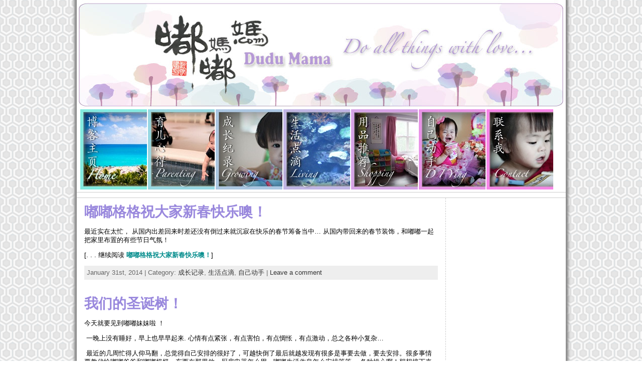

--- FILE ---
content_type: text/html; charset=UTF-8
request_url: http://dudumama.com/archives/category/diy
body_size: 19269
content:
<!DOCTYPE html PUBLIC "-//W3C//DTD XHTML 1.0 Transitional//EN" "http://www.w3.org/TR/xhtml1/DTD/xhtml1-transitional.dtd">
<html xmlns="http://www.w3.org/1999/xhtml" lang="en-US">
<head>
<meta http-equiv="Content-Type" content="text/html; charset=UTF-8" />
<meta http-equiv="X-UA-Compatible" content="IE=EmulateIE7" />
	<title>自己动手 &laquo; 嘟嘟妈妈</title>
	<link rel="shortcut icon" href="http://dudumama.com/wp-content/themes/atahualpa361/images/favicon/fff-heart.ico" />
<link rel="profile" href="http://gmpg.org/xfn/11" />
<link rel="pingback" href="http://dudumama.com/xmlrpc.php" />
<link rel="stylesheet" type="text/css" media="screen" href="/wp-content/themes/atahualpa361/imagemenu/imageMenu.css">
<script src="//ajax.googleapis.com/ajax/libs/mootools/1.4.5/mootools-yui-compressed.js"></script>
<script type="text/javascript" src="/wp-content/themes/atahualpa361/imagemenu/mootools.js"></script>
<script type="text/javascript" src="/wp-content/themes/atahualpa361/imagemenu/imageMenu.js"></script><link rel="alternate" type="application/rss+xml" title="嘟嘟妈妈 &raquo; Feed" href="http://dudumama.com/feed" />
<link rel="alternate" type="application/rss+xml" title="嘟嘟妈妈 &raquo; Comments Feed" href="http://dudumama.com/comments/feed" />
<link rel="alternate" type="application/rss+xml" title="嘟嘟妈妈 &raquo; 自己动手 Category Feed" href="http://dudumama.com/archives/category/diy/feed" />
<link rel='stylesheet' id='contact-form-7-css'  href='http://dudumama.com/wp-content/plugins/contact-form-7/includes/css/styles.css?ver=3.2' type='text/css' media='all' />
<!--[if lte IE 6]> <style type="text/css">.cantembedplus{display:none;}</style><![endif]--><script type='text/javascript' src='http://dudumama.com/wp-includes/js/jquery/jquery.js?ver=1.11.1'></script>
<script type='text/javascript' src='http://dudumama.com/wp-includes/js/jquery/jquery-migrate.min.js?ver=1.2.1'></script>
<script type='text/javascript' src='http://dudumama.com/wp-content/themes/atahualpa361/js/DD_roundies.js?ver=0.0.2a'></script>
<link rel="EditURI" type="application/rsd+xml" title="RSD" href="http://dudumama.com/xmlrpc.php?rsd" />
<link rel="wlwmanifest" type="application/wlwmanifest+xml" href="http://dudumama.com/wp-includes/wlwmanifest.xml" /> 
<!-- knxdt feedburner subscription widget v1.1 -->
<link rel='stylesheet' href='http://dudumama.com/wp-content/plugins/feedburner-subscription-widget/style.css' type='text/css' />
<!-- /knxdt feedburner subscription widget -->
<style type="text/css">/* ------------------------------------------------------------------
---------- BASE LAYOUT ----------------------------------------------
------------------------------------------------------------------ */

body {
	text-align: center;  /* centering the page container, 
							text-align will be reset to left 
							inside the container */
	margin: 0;
	padding: 0;
	font-family: tahoma, arial, sans-serif;
font-size: 0.8em;
color: #000000;
background: url('/wp-content/themes/atahualpa361/images/bg.gif') repeat top left;	}

a:link, a:visited, a:active {
	color: #666666; 
	font-weight: bold; 
	text-decoration: none; 
	}
	
a:hover {
	color: #CC0000;
	font-weight: bold; 
	text-decoration: underline;
	}

ul, ol, dl, p, h1, h2, h3, h4, h5, h6 {
	margin-top: 10px;
	margin-bottom: 10px;
	padding-top: 0;
	padding-bottom: 0; 	
	}

/* remove margins on sub-lists */
ul ul, ul ol, ol ul, ol ol {
	margin-top: 0;
	margin-bottom: 0;
	}
/*
h1 { font-size: 34px; line-height: 1.2; margin: 0.3em 0 10px; }
h2 { font-size: 28px; line-height: 1.3; margin: 1em 0 .2em; }
h3 { font-size: 24px; line-height: 1.3; margin: 1em 0 .2em; }
h4 { font-size: 19px; margin: 1.33em 0 .2em; }
h5 { font-size: 1.3em; margin: 1.67em 0; font-weight: bold; }
h6 { font-size: 1.15em; margin: 1.67em 0; font-weight: bold; }
*/
code, pre {
	font-family: "Courier New", Courier, monospace;
	font-size: 1em;
	}

pre {
	overflow: auto;
	word-wrap: normal;
	padding-bottom: 1.5em;
	overflow-y: hidden;
	width: 99%;
	}

abbr[title], acronym[title] {
	border-bottom: 1px dotted;
	}
	
hr {
	display: block;
	height: 2px;
	border: none;
	margin: 0.5em auto;
	color: #cccccc;
	background-color: #cccccc;
	}

/* use the body's font size in tables, too: */

table {
	font-size: 1em; 
	}	


/* ------------------------------------------------------------------
---------- BREAK LONG STRINGS ---------------------------------------
------------------------------------------------------------------ */

/* break long strings in IE6+ and Safari2+ in posts and comments: */

div.post, ul.commentlist li, ol.commentlist li {
	word-wrap: break-word; 
	}

/* reset "break-word" for pre & wp-syntax: */

pre, .wp_syntax {
	word-wrap: normal; 
	}

	
/* ------------------------------------------------------------------
---------- WRAPPER, CONTAINER & LAYOUT ------------------------------
------------------------------------------------------------------ */
	

/*-------------------- WRAPPER for MIN / MAX width --------*/

div#wrapper {
	text-align: center;  
	margin-left: auto;
	margin-right: auto;
	display: block;
	background-color: #ffffff;
	box-shadow: 0 0 5px 5px #888888;
	-moz-box-shadow: 0 0 5px 5px #888888;
	-webkit-box-shadow: 0 0 5px 5px #888888;
	width: 99%;
	min-width: 975px;
max-width: 975px;
	}

* html div#wrapper {
<!--
	width:expression(((document.compatMode && 
	document.compatMode=='CSS1Compat') ? 
	document.documentElement.clientWidth : 
	document.body.clientWidth) 
	> 976 ? "975px" : 
		(((document.compatMode && 
	document.compatMode=='CSS1Compat') ? 
	document.documentElement.clientWidth : 
	document.body.clientWidth) 
	< 976 ? "975px" : 
	"99%")); 
-->
	}

/*-------------------- CONTAINER for VISUAL styles --------*/

div#container {
	padding: 0;		width: auto;
	margin-left: auto;
	margin-right: auto;
	text-align: left; /* resetting the "text-align: center" of "wrapper" */
	display: block;
	}

/*-------------------- LAYOUT to keep it all together -----*/
	
table#layout {
	font-size: 100%;
	width: 100%;
	table-layout: fixed;
	}
	
.colone {width: 200px;}
.colone-inner {width: 200px;}
.coltwo { width: 100% }
.colthree-inner {width: 240px;}
.colthree {width: 240px;}

/* ------------------------------------------------------------------
---------- HEADER ---------------------------------------------------
------------------------------------------------------------------ */


/*-------------------- HEADER CONTAINER -------------------*/

td#header {
	width: auto;
	padding: 0;
	}


/*-------------------- LOGO AREA --------------------------*/

table#logoarea, 
table#logoarea tr, 
table#logoarea td {
	margin: 0;
	padding: 0;
	background: none;
	border: 0;
	}

table#logoarea {
	width: 100%;
	border-spacing: 0px;
	background: url("/wp-content/themes/atahualpa361/images/logobg.jpg") scroll 0 0 transparent; height: 218px; background-position: center;	}
	
/*-------------------- LOGO -------------------------------*/

img.logo {
	display: block;
	margin: 0 10px 0 0;	}

td.logoarea-logo {
	width: 1%;
	}

	
/*-------------------- BLOG TITLE -------------------------*/

h1.blogtitle,
h2.blogtitle {
    display: block;
		font-smooth: always;
	}
	
h1.blogtitle a:link, 
h1.blogtitle a:visited, 
h1.blogtitle a:active,
h2.blogtitle a:link, 
h2.blogtitle a:visited, 
h2.blogtitle a:active {
    text-decoration: none;
	color: #666666;
	font-weight: bold;
	font-smooth: always;
	}
	
h1.blogtitle a:hover,
h2.blogtitle a:hover {
    text-decoration: none;
	color: #000000;
	font-weight: bold;
	}

/*-------------------- BLOG TAGLINE -----------------------*/

p.tagline { 
	margin: 0;
padding: 0;
font-size: 1.2em;
font-weight: bold;
color: #666666;	}

td.feed-icons {
	white-space: nowrap; 
	}

div.rss-box {
	height: 1%; 
	display: block; 
	padding: 10px 0 10px 10px; 
	margin: 0;
	width: 220px;
	}
	
/*-------------------- COMMENTS FEED ICON -----------------*/

a.comments-icon {
	height: 22px;
	line-height: 22px;
	margin: 0 5px 0 5px;
	padding-left: 22px;
	display: block;
	text-decoration: none;
	float: right;
	white-space: nowrap;
	}

a.comments-icon:link,
a.comments-icon:active,
a.comments-icon:visited {
	background: transparent url(http://dudumama.com/wp-content/themes/atahualpa361/images/comment-gray.png) no-repeat scroll center left;
}

a.comments-icon:hover {
	background: transparent url(http://dudumama.com/wp-content/themes/atahualpa361/images/comment.png) no-repeat scroll center left;
}


/*-------------------- POSTS FEED ICON --------------------*/

a.posts-icon {
	height: 22px;
	line-height: 22px;
	margin: 0 5px 0 0;
	padding-left: 20px;
	display: block;
	text-decoration: none;
	float: right;
	white-space: nowrap;
	}

a.posts-icon:link,
a.posts-icon:active,
a.posts-icon:visited {
	background: transparent url(http://dudumama.com/wp-content/themes/atahualpa361/images/rss-gray.png) no-repeat scroll center left;
}

a.posts-icon:hover {
	background: transparent url(http://dudumama.com/wp-content/themes/atahualpa361/images/rss.png) no-repeat scroll center left;
}

/*-------------------- EMAIL SUBSCRIBE ICON ---------------*/

a.email-icon {
	height: 22px;
	line-height: 22px;
	margin: 0 5px 0 5px;
	padding-left: 24px;
	display: block;
	text-decoration: none;
	float: right;
	white-space: nowrap;
	}
	
a.email-icon:link,
a.email-icon:active,
a.email-icon:visited {
	background: transparent url(http://dudumama.com/wp-content/themes/atahualpa361/images/email-gray.png) no-repeat scroll center left;
}

a.email-icon:hover {
	background: transparent url(http://dudumama.com/wp-content/themes/atahualpa361/images/email.png) no-repeat scroll center left;
}
	
/*-------------------- SEARCH BOX IN HEADER ---------------*/	

td.search-box {
	height: 1%;
	}
	
div.searchbox {
	height: 35px;
	border: 1px dashed #cccccc;
border-bottom: 0;
width: 200px;
margin: 0;
padding: 0;	}

div.searchbox-form {
	margin: 5px 10px 5px 10px;
	}



/*-------------------- HORIZONTAL BARS --------------------*/

div.horbar1, 
div.horbar2 { 
	font-size: 1px;
	clear: both; 
	display: block;
	position: relative;
	padding: 0; 
	margin: 0;
	width: 100%; 
	}

div.horbar1 {
	height: 5px;
background: #ffffff;
border-top: solid 1px #cccccc;	}
	
div.horbar2 { 
	height: 5px;
background: #ffffff;
border-bottom: solid 1px #cccccc;	}	

	

/*-------------------- OPACITY LEFT -----------------------*/

div.opacityleft {
	position: absolute; 
	z-index: 2; 
	top: 0; 
	left: 0; 
	background-color: #FFFFFF; 
	height: 150px;
	width: 200px; 
	filter: alpha(opacity=40);
	-moz-opacity:.40;
	opacity:.40;
	}

/*-------------------- OPACITY RIGHT ----------------------*/	

div.opacityright {
	position: absolute; 
	z-index: 2; 
	top: 0; 
	right: 0; 
	background-color: #FFFFFF; 
	height: 150px;
	width: 200px; 
	filter: alpha(opacity=40);
	-moz-opacity:.40;
	opacity:.40;
	}


		
a.divclick:link, 
a.divclick:visited, 
a.divclick:active, 
a.divclick:hover {
	width: 100%; 
	height: 100%; 
	display: block;
	text-decoration: none;
	}

		
/* ------------------------------------------------------------------
---------- LEFT SIDEBARS ---------------------------------------------
------------------------------------------------------------------ */

td#left {
	vertical-align: top;
	border-right: dashed 1px #CCCCCC;
padding: 10px 10px 10px 10px;
background: #ffffff;	}

td#left-inner {
	vertical-align: top;
	border-right: dashed 1px #CCCCCC;
padding: 10px 10px 10px 10px;
background: #ffffff;	}
	
/* ------------------------------------------------------------------
---------- RIGHT SIDEBARS --------------------------------------------
------------------------------------------------------------------ */

td#right {
	vertical-align: top;
	border-left: dashed 1px #CCCCCC;
padding: 10px 10px 10px 10px;
background: #ffffff;	}

td#right-inner {
	vertical-align: top;
	border-left: dashed 1px #CCCCCC;
padding: 10px 10px 10px 10px;
background: #ffffff;	}
	
/* ------------------------------------------------------------------
---------- CENTER COLUMN --------------------------------------------
------------------------------------------------------------------ */

td#middle {
	vertical-align: top;
	width: 100%;
	padding: 10px 15px;	}

	
/* ------------------------------------------------------------------
---------- FOOTER ---------------------------------------------------
------------------------------------------------------------------ */

td#footer {
	width: auto;
	background-color: #ffffff;
border-top: dashed 1px #cccccc;
padding: 10px;
text-align: center;
color: #777777;
font-size: 95%;	}

td#footer a:link, td#footer a:visited, td#footer a:active {
	text-decoration: none;
color: #777777;
font-weight: normal;	}

td#footer a:hover {
	text-decoration: none;
color: #777777;
font-weight: normal;	}
	
	
/* ------------------------------------------------------------------
---------- WIDGETS --------------------------------------------------
------------------------------------------------------------------ */

div.widget {
	display: block;
	width: auto;  /* without this IE will stretch too-wide select 
					menus but not the other widgets. With 100% IE
					will remove sidebar borders if select menu is
					too wide */
	margin: 0 0 30px 0;
	}

div.widget-title {
	display: block;
	width: auto;
		}

div.widget-title h3,
td#left h3.tw-widgettitle,
td#right h3.tw-widgettitle,
td#left ul.tw-nav-list,
td#right ul.tw-nav-list {
	padding:0;
	margin:0;
	font-size: 1.6em;	}

/* Since 3.4 "div-widget-content" is gone for better plugin compatibility. 
Instead we'll try to mimick the feature by putting the styles on the following 
containers: */
div.widget ul,
div.textwidget {
	display: block;
	width: auto;
		}

	
/* ------------------------------------------------------------------
---------- Select MENUS INSIDE OF WIDGETS -------------------------
------------------------------------------------------------------ */

/* if a select menu is too wide to fit into the sidebar (because one 
 or several of its option titles are too long) then it will be cut off
 in IE 6 & 7 */

div.widget select { 
	width: 98%; 		/* auto won't work in Safari */
	margin-top: 5px;
	 
}	


/* ------------------------------------------------------------------
---------- LISTS INSIDE OF WIDGETS ----------------------------------
------------------------------------------------------------------ */

div.widget ul {
	list-style-type: none;
	margin: 0; 
	padding: 0;
	width: auto;
	}

/*------------- base styling for all widgets -----------*/
	
div.widget ul li {
	display: block;
	margin: 2px 0 2px 0px;
	padding: 0 0 0 5px; 
	border-left: solid 7px #CCCCCC;
	}

div.widget ul li:hover,
div.widget ul li.sfhover {
display: block;
width: auto;
	border-left: solid 7px #000000; 
	}

div.widget ul li ul li {
	margin: 2px 0 2px 5px;  
	padding: 0 0 0 5px; 
	border-left: solid 7px #CCCCCC; 
	}

div.widget ul li ul li:hover,
div.widget ul li ul li.sfhover {
	border-left: solid 7px #000000; 
	}

div.widget ul li ul li ul li {
	margin: 2px 0 2px 5px; 
	padding: 0 0 0 5px; 	
	border-left: solid 7px #CCCCCC; 
	}

div.widget ul li ul li ul li:hover,
div.widget ul li ul li ul li.sfhover {
	border-left: solid 7px #000000; 
	}
	
div.widget td a:link,
div.widget td a:visited,
div.widget td a:active,
div.widget ul li a:link, 
div.widget ul li a:visited, 
div.widget ul li a:active {
	text-decoration: none; 
	font-weight: normal; 
	color: #666666; 
	font-weight: normal; 
	}

div.widget ul li ul li a:link, 
div.widget ul li ul li a:visited, 
div.widget ul li ul li a:active {
	color: #666666; 
	font-weight: normal; 
	}

div.widget ul li ul li ul li a:link, 
div.widget ul li ul li ul li a:visited, 
div.widget ul li ul li ul li a:active {
	color: #666666; 
	font-weight: normal; 
	}

	
div.widget ul li a:hover {
	color: #000000; 
	}

div.widget ul li ul li a:hover {
	color: #000000; 
	}

div.widget ul li ul li ul li a:hover {
	color: #000000; 
	}
	
div.widget ul li a:link, 
div.widget ul li a:visited, 
div.widget ul li a:active,
div.widget ul li a:hover {
	display: inline;
	}

* html div.widget ul li a:link, 
* html div.widget ul li a:visited, 
* html div.widget ul li a:active,
* html div.widget ul li a:hover {
	height: 1%;   /* IE6 needs this */
	}
	
/*------------- styling for categories and pages widgets -----------*/

/* Because they can have sub items, the categories and the pages 
widgets get the left border and padding on the <A> instead of the <LI>.
Otherwise, sub items would have two left borders - their own left border 
and the left border of their parent (since the parent contains the sub item). 
You may actually like that, it looks interesting. To try it out, comment all the next 
rules up to "BFA SUBSCRIBE WIDGET" */
 
/* First, remove the left border and padding from the <LI>. The margin stays on the <LI>'s 
because if the <A>'s of the cateories widget were set to display:inline (default setting) 
then margin would work there */
div.widget_pages ul li, 
div.widget_categories ul li {
	border-left: 0 !important;
	padding: 0 !important;
}

/* Then, add left border and padding to the <A> */
div.widget_pages ul li a:link, 
div.widget_pages ul li a:visited, 
div.widget_pages ul li a:active,
div.widget_categories ul li a:link,
div.widget_categories ul li a:visited, 
div.widget_categories ul li a:active {
	padding: 0 0 0 5px; 
	border-left: solid 7px #CCCCCC;
	}

div.widget_pages ul li a:hover,
div.widget_categories ul li a:hover {
	border-left: solid 7px #000000; 
}

div.widget_pages ul li ul li a:link, 
div.widget_pages ul li ul li a:visited, 
div.widget_pages ul li ul li a:active,
div.widget_categories ul li ul li a:link,
div.widget_categories ul li ul li a:visited, 
div.widget_categories ul li ul li a:active {
	padding: 0 0 0 5px; 
	border-left: solid 7px #CCCCCC;
	}

div.widget_pages ul li ul li a:hover,
div.widget_categories ul li ul li a:hover {
	border-left: solid 7px #000000; 
}

div.widget_pages ul li ul li ul li a:link, 
div.widget_pages ul li ul li ul li a:visited, 
div.widget_pages ul li ul li ul li a:active,
div.widget_categories ul li ul li ul li a:link,
div.widget_categories ul li ul li ul li a:visited, 
div.widget_categories ul li ul li ul li a:active {
	padding: 0 0 0 5px; 
	border-left: solid 7px #CCCCCC;
	}

div.widget_pages ul li ul li ul li a:hover,
div.widget_categories ul li ul li ul li a:hover {
	border-left: solid 7px #000000; 
}

/* The pages widget gets "block" because it usually has only 
one link per <LI> and no text */
div.widget_pages ul li a:link,
div.widget_pages ul li a:active,
div.widget_pages ul li a:visited,
div.widget_pages ul li a:hover {
	display: block !important;
}

/* The category widget gets "inline" per default or otherwise the 
post count would wrap into the next line. If no post count is displayed,
"block" can be chosen at Theme Options -> Style Widgets -> Category Widget Display Type. 
With "block", links that don't fit into one line will align properly (as a block) 
on the left side. */
div.widget_categories ul li a:link,
div.widget_categories ul li a:active,
div.widget_categories ul li a:visited,
div.widget_categories ul li a:hover {
	display: inline !important;
}



/* ------------------------------------------------------------------
---------- BFA SUBSCRIBE WIDGET -------------------------------------
------------------------------------------------------------------ */

table.subscribe {
	width: 100%;
	}
	
table.subscribe td.email-text {
	padding: 0 0 5px 0;
	vertical-align: top;
	}

table.subscribe td.email-field {
	padding: 0;
	width: 100%;
	}
	
table.subscribe td.email-button {
	padding: 0 0 0 5px;
	}
	
table.subscribe td.post-text {
	padding: 7px 0 0 0;
	vertical-align: top;
	}
	
table.subscribe td.comment-text {
	padding: 7px 0 0 0;
	vertical-align: top;
	}
	
	
/* ------------------------------------------------------------------
---------- POSTS ----------------------------------------------------
------------------------------------------------------------------ */

/*-------------------- POST CONTAINER ---------------------*/

div.post, div.page {
	display: block;
	margin: 0 0 30px 0;	}

/* additonal styles for sticky posts */

div.sticky {
	background: #eee url('http://dudumama.com/wp-content/themes/atahualpa361/images/sticky.gif') 99% 5% no-repeat;
border: dashed 1px #cccccc;
padding: 10px;	}

/*-------------------- POST KICKER ------------------------*/

div.post-kicker {
	margin: 0 0 5px 0;	}

div.post-kicker a:link, 
div.post-kicker a:visited, 
div.post-kicker a:active {
	color: #000000;
text-decoration: none;
text-transform: uppercase;	}

div.post-kicker a:hover {
	color: #cc0000;	}

/*-------------------- POST HEADLINE ----------------------*/

div.post-headline {
		}

div.post-headline h1,
div.post-headline h2 {
    margin: 0;
    padding: 0;
	padding: 0;
margin: 0;
	}

div.post-headline h2 a:link, 
div.post-headline h2 a:visited, 
div.post-headline h2 a:active,
div.post-headline h1 a:link, 
div.post-headline h1 a:visited, 
div.post-headline h1 a:active {
	color: #9988DD;
text-decoration: none;	}

div.post-headline h2 a:hover,
div.post-headline h1 a:hover {
	color: #000000;
text-decoration: none;	}


/*-------------------- POST BYLINE ------------------------*/

div.post-byline {
	margin: 5px 0 10px 0;	}

div.post-byline a:link, 
div.post-byline a:visited, 
div.post-byline a:active {
		}

div.post-byline a:hover {
		}


/*-------------------- POST BODY COPY ---------------------*/
	
div.post-bodycopy {
		}
	
div.post-bodycopy p {
	margin: 1em 0;
	padding: 0;
	display: block;
	/* The rule below would create hor. scrollbars in Firefox, 
	which would be better than overflowing long strings, but the
	downside is that text won't float around images anymore. 
	Uncomment this if you don't float images anyway */
	/* overflow: auto; */
	}

	
/*-------------------- POST PAGINATION --------------------*/

div.post-pagination {
	/*border: solid 1px brown;*/
	}

	
/*-------------------- POST FOOTER ------------------------*/
	
div.post-footer {
	clear:both; 
	display: block;	
	margin: 0;
padding: 5px;
background: #eeeeee;
color: #666;
line-height: 18px;	}

div.post-footer a:link, 
div.post-footer a:visited, 
div.post-footer a:active {
	color: #333;
font-weight: normal;
text-decoration: none;	}	

div.post-footer a:hover {
	color: #333;
font-weight: normal;
text-decoration: underline;	}

/*-------------------- ICONS in KICKER, BYLINE & FOOTER ---*/

div.post-kicker img, 
div.post-byline img, 
div.post-footer img {
	border: 0;
	padding: 0;
	margin: 0 0 -1px 0;
	background: none;
	}
	
span.post-ratings {
	display:inline-block; 	/* postratings set to "span" by the 
							theme, instead of default "div", to 
							make them display inline. Adding 
							inline-block and nowrap to avoid 
							line wrapping of single voting stars. */
	width: auto;
	white-space: nowrap;
	}


/* ------------------------------------------------------------------
---------- PAGE NAVIGATION NEXT/PREVIOUS ----------------------------
------------------------------------------------------------------ */

div.navigation-top {
	margin: 0 0 10px 0;
padding: 0 0 10px 0;
border-bottom: dashed 1px #cccccc;	}

div.navigation-middle {
	margin: 10px 0 20px 0;
padding: 10px 0 10px 0;
border-top: dashed 1px #cccccc;
border-bottom: dashed 1px #cccccc;	}
	
div.navigation-bottom {
	margin: 20px 0 0 0;
padding: 10px 0 0 0;
border-top: dashed 1px #cccccc;	}

div.navigation-comments-above {
	margin: 0 0 10px 0;
padding: 5px 0 5px 0;	}
	
div.navigation-comments-below {
	margin: 0 0 10px 0;
padding: 5px 0 5px 0;	}
	
div.older {
	float: left; 
	width: 48%; 
	text-align: left; 
	margin:0; 
	padding:0;
	}
	
div.newer {
	float:right; 
	width: 48%; 
	text-align: right; 
	margin:0; 
	padding:0; 
	}	

div.older-home {
	float: left; 
	width: 44%; 
	text-align: left; 
	margin:0; 
	padding:0;
	}

div.newer-home {
	float:right; 
	width: 44%; 
	text-align: right; 
	margin:0; 
	padding:0; 
	}	

div.home {
	float: left; 
	width: 8%; 
	text-align: center;  
	margin:0; 
	padding:0;
	}

	
/* ------------------------------------------------------------------
---------- FORMS ----------------------------------------------------
------------------------------------------------------------------ */

form, .feedburner-email-form {
	margin: 0; 
	padding: 0; 
	}

fieldset {
	border: 1px solid #cccccc; 
	width: auto; 
	padding: 0.35em 0.625em 0.75em;
	display: block; 
	}
	
legend { 
	color: #000000; 
	background: #f4f4f4; 
	border: 1px solid #cccccc; 
	padding: 2px 6px; 
	margin-bottom: 15px; 
	}
	
form p {
	margin: 5px 0 0 0; 
	padding: 0; 
	}

div.xhtml-tags p {
margin: 0;
}
	
label {
	margin-right: 0.5em; 
	font-family: arial;
	cursor: pointer; 
	}

/* input.TextField for WP-Email
input.textbox for WPG2 */
input.text, 
input.textbox, 
input.password, 
input.file,
input.TextField, 
textarea {
	padding: 3px;
	color: #000000;
border-top: solid 1px #333333;
border-left: solid 1px #333333;
border-right: solid 1px #999999;
border-bottom: solid 1px #cccccc;
	background: url(http://dudumama.com/wp-content/themes/atahualpa361/images/inputbackgr.gif) top left no-repeat;	}

textarea {
	width: 96%; 
	}


input.inputblur {
	color: #777777;
	width: 95%;
	}

input.inputfocus {
	color: #000000;
	width: 95%;
	}	
	
input.highlight, textarea.highlight {
	background: #e8eff7;
border-color: #37699f;	}

/* .Button for WP-Email, input[type=submit] for comment submit button since 3.6.1 */
.button, .Button, input[type=submit] {
	padding: 0 2px;
	height: 24px;
	line-height: 16px;
	background-color: #777777;
color: #ffffff;
border: solid 2px #555555;
font-weight: bold;	}

/* changed from .buttonhover to input.buttonhover in 3.6.1 */
input.buttonhover {
	padding: 0 2px;
	cursor: pointer;
	background-color: #6b9c6b;
color: #ffffff;
border: solid 2px #496d49;	}

/* comment submit button */

/* IE button width/padding fix */

form#commentform input#submit {
    padding: 0 .25em;
    /* Since 3.6: Using comment_form() */
	/* width: 0; */
    overflow:visible;
}

form#commentform input#submit[class] { /*ie ignores [class]*/
    width: auto;
}

form#commentform input#submit	{
	padding: 4px 10px 4px 10px;
font-size: 1.2em;
line-height: 1.5em;
height: 36px;	}
	
/* ------------------------------------------------------------------
---------- SEARCH FORM ----------------------------------------------
------------------------------------------------------------------ */

table.searchform {
	width: 100%;
	}

table.searchform td.searchfield {
	padding: 0;
	width: 100%;
	}
	
table.searchform td.searchbutton {
	padding: 0 0 0 5px;
	}

table.searchform td.searchbutton input{
	padding: 0 0 0 5px;
	}
	
/* ------------------------------------------------------------------
---------- BLOCKQUOTES ----------------------------------------------
------------------------------------------------------------------ */

blockquote {
	height: 1%;
	display: block;
	clear: both;
	color: #555555;
padding: 1em 1em;
background: #f4f4f4;
border: solid 1px #e1e1e1;	}
	
blockquote blockquote {
	height: 1%;
	display: block;
	clear: both;
	color: #444444;
padding: 1em 1em;
background: #e1e1e1;
border: solid 1px #d3d3d3;	}


/* ------------------------------------------------------------------
---------- TABLES & CALENDAR ----------------------------------------
------------------------------------------------------------------ */

/*-------------------- TABLES IN POSTS --------------------*/

div.post table {
	border-collapse: collapse;
margin: 10px 0;	}
	
div.post table caption {
	width: auto;
	margin: 0 auto;
	background: #eeeeee;
border: #999999;
padding: 4px 8px;
color: #666666;	}
	
div.post table th {
	background: #888888;
color: #ffffff;
font-weight: bold;
font-size: 90%;
padding: 4px 8px;

			border: solid 1px #ffffff;
text-align: left;	}
	
div.post table td {
	padding: 4px 8px;
background-color: #ffffff;
border-bottom: 1px solid #dddddd;
text-align: left;	}

div.post table tfoot td {
		}
	
div.post table tr.alt td {
	background: #f4f4f4;	}

div.post table tr.over td {
	background: #e2e2e2;	}

/*-------------------- CALENDAR WIDGET --------------------*/

#calendar_wrap {
	padding: 0;
	border: none;
	}
	
table#wp-calendar {
	width: 100%; 
	font-size:90%;
	border-collapse: collapse;
	background-color: #ffffff;
	margin: 0 auto;
	}

table#wp-calendar caption {
	width: auto;
	background: #eeeeee;
	border: none;;
	padding: 3px;
	margin: 0 auto;
	font-size: 1em;
	}

table#wp-calendar th {
	border: solid 1px #eeeeee;
	background-color: #999999;
	color: #ffffff;
	font-weight: bold;
	padding: 2px;
	text-align: center;
	}
	
table#wp-calendar td {
	padding: 0;
	line-height: 18px;
	background-color: #ffffff;
	border: 1px solid #dddddd;
	text-align: center;
	}

table#wp-calendar tfoot td {
	border: solid 1px #eeeeee;
	background-color: #eeeeee;
	}
	
table#wp-calendar td a {
	display: block;
	background-color: #eeeeee;
	width: 100%;
	height: 100%;
	padding: 0;
	}


	


	
/* ------------------------------------------------------------------
---------- COMMENTS -------------------------------------------------
------------------------------------------------------------------ */



/* whole respond area */
div#respond {
	margin: 25px 0;
padding: 25px;
background: #eee;
-moz-border-radius: 8px;
-khtml-border-radius: 8px;
-webkit-border-radius: 8px;
border-radius: 8px;	}

p.thesetags {
	margin: 10px 0;
	}

/* Since 3.6.1: added h3#reply-title. class reply cannot be added to new comment_form() without hacks */
h3.reply, h3#reply-title {
	margin: 0;
	padding: 0 0 10px 0;
	}
	
ol.commentlist {
	margin: 15px 0 25px 0;
	list-style-type: none;
	padding: 0;
	display:block;
	border-top: dotted 1px #cccccc;
	}
	
ol.commentlist li {
	padding: 15px 10px;
	display: block;
	height: 1%; /* for IE6 */
	margin: 0;
	background-color: #ffffff;
	border-bottom: dotted 1px #cccccc;
	}

ol.commentlist li.alt {
	display: block;
	height: 1%; /* for IE6 */
	background-color: #eeeeee;
	border-bottom: dotted 1px #cccccc;
	}

ol.commentlist li.authorcomment {
	display: block;
	height: 1%; /* for IE6 */
	background-color: #ffecec;
	}

ol.commentlist span.authorname {
	font-weight: bold;
	font-size: 110%;
	}

ol.commentlist span.commentdate {
	color: #666666;
	font-size: 90%;
	margin-bottom: 5px;
	display: block;
	}

ol.commentlist span.editcomment {
	display: block;
	}
	
ol.commentlist li p {
	margin: 2px 0 5px 0;
	}

div.comment-number {
	float: right; 
	font-size: 2em; 
	line-height: 2em; 
	font-family: georgia, serif; 
	font-weight: bold; 
	color: #ddd; 
	margin: -10px 0 0 0; 
	position: relative; 
	height: 1%
	}

div.comment-number a:link, 
div.comment-number a:visited, 
div.comment-number a:active {
	color: #ccc;
	}

textarea#comment {
	width: 98%; 
	margin: 10px 0; 
	display: block;
	}



/* ------------------------------------------------------------------
---------- COMMENTS WP 2.7 ------------------------------------------
------------------------------------------------------------------ */

ul.commentlist {
	margin: 15px 0 15px 0;
	list-style-type: none;
	padding: 0;
	display:block;
	border-top: dotted 1px #cccccc;
	}

ul.commentlist ul {
	margin: 0;
	border: none;
	list-style-type: none;
	padding: 0;
	}

ul.commentlist li {
	padding: 0;
    margin: 0;
	display: block;
	clear: both;
	height: 1%; /* for IE */
}

/* indent children */
ul.commentlist ul.children li {
    margin-left: 30px;
}

/* padding and bottom margin for all commment boxes */
ul.commentlist div.comment-container {
	padding: 10px;
	margin: 0;
}

/* round corners for all children comment boxes */
ul.children div.comment-container {
	background-color: transparent;
	border: dotted 1px #ccc;
	padding: 10px;
	margin: 0 10px 8px 0;
   	-moz-border-radius: 5px;
   	-khtml-border-radius: 5px;
   	-webkit-border-radius: 5px;
   	border-radius: 5px;
	}

ul.children div.bypostauthor {
	/*margin: 10px 0 0 30px;*/
	/* more  ... */
	}
	
ul.commentlist li.thread-even {
	background-color: #ffffff;
	border-bottom: dotted 1px #cccccc;
	}

ul.commentlist li.thread-odd {
	background-color: #eeeeee;
	border-bottom: dotted 1px #cccccc;
	}

ul.commentlist div.bypostauthor {
	background-color: #ffecec;
	}
	
ul.children div.bypostauthor {
	border: dotted 1px #ffbfbf;
	}
	
ul.commentlist span.authorname {
	font-size: 110%;
	}

div.comment-meta a:link, 
div.comment-meta a:visited, 
div.comment-meta a:active, 
div.comment-meta a:hover {
	font-weight: normal;
	}

div#cancel-comment-reply {
	margin: -5px 0 10px 0;
	}

div.comment-number {
	float: right; 
	font-size: 2em; 
	line-height: 2em; 
	font-family: georgia, serif; 
	font-weight: bold; 
	color: #ddd; 
	margin: -10px 0 0 0; 
	position: relative; 
	height: 1%
	}

div.comment-number a:link, 
div.comment-number a:visited, 
div.comment-number a:active {
	color: #ccc;
	}

/* paged comments navigation */
.page-numbers {
	padding: 2px 6px;
	border: solid 1px #000000;
	-moz-border-radius: 6px;
	-khtml-border-radius: 6px;
	-webkit-border-radius: 6px;
	border-radius: 6px;
	}

/* current page number */
span.current {
	background: #ddd;
	}
	
a.prev, a.next {
	border: none;
	}
	
a.page-numbers:link, 
a.page-numbers:visited, 
a.page-numbers:active {
	text-decoration: none;
	color: #666666; 
	border-color: #666666;
	}

a.page-numbers:hover {
	text-decoration: none;
	color: #CC0000; 
	border-color: #CC0000;
	}

	/* "you can use these xhtml tags" initially closed */
div.xhtml-tags {
	display: none;
	}

	
/* ------------------------------------------------------------------
---------- For CommentLuv ----------------------------------------
------------------------------------------------------------------ */

abbr em {
	border: none !important;
	border-top: dashed 1px #aaa !important;
	display: -moz-inline-box !important; /* Firefox 2 doesn't know default "inline-block" */
	display: inline-block !important;
	background: url(http://dudumama.com/wp-content/themes/atahualpa361/images/commentluv.gif) 0% 90% no-repeat;
	margin-top: 8px;
	padding:  5px 5px 2px 20px !important;
	font-style: normal;
	}

/* ------------------------------------------------------------------
---------- Subscribe to comments -----------------------------------
------------------------------------------------------------------ */

p.subscribe-to-comments {
	margin-bottom: 10px;
	}

	
/* ------------------------------------------------------------------
---------- For WPG2 Gallery Plugin ----------------------------------
------------------------------------------------------------------ */

/* remove the gallery header with the "Gallery" logo */

div#gsHeader {
	display: none; 
	}

/* change the formatting of the whole gallery container.
Default settings: margin:0 1px 0 12px; width:738px; */

div.g2_column {
	margin: 0 !important;
	width: 100% !important;
	font-size: 1.2em;
	}

div#gsNavBar {
	border-top-width: 0 !important;
	}
	
p.giDescription {
font-size: 1.2em;
line-height: 1 !important;
}

p.giTitle {
margin: 0.3em 0 !important;
font-size: 1em;
font-weight: normal;
color: #666;
}

/* ------------------------------------------------------------------
---------- For WP Email Plugin ----------------------------------
------------------------------------------------------------------ */

div#wp-email img {
  border: 0;
  padding: 0;
}

div#wp-email input, div#wp-email textarea {
  margin-top: 5px;
  margin-bottom: 2px;
}

div#wp-email p {
  margin-bottom: 10px;
}

input#wp-email-submit {
    padding: 0;
    font-size: 30px;
    height: 50px;
    line-height: 50px;
    overflow: visible; /* for IE */
}

/* icon in post footer */
img.WP-EmailIcon {
    vertical-align: text-bottom !important;
}


/* ------------------------------------------------------------------
---------- For Tabbed Widgets Plugin ---------------------------------
------------------------------------------------------------------ */

/* For the accordion */

.tw-accordion .tw-widgettitle,
.tw-accordion .tw-widgettitle:hover,
.tw-accordion .tw-hovered,
.tw-accordion .selected,
.tw-accordion .selected:hover {
    background: transparent !important;
    background-image: none !important;
}

.tw-accordion .tw-widgettitle span {
    padding-left: 0 !important;
}

.tw-accordion h3.tw-widgettitle {
border-bottom: solid 1px #ccc;
}
.tw-accordion h3.selected {
border-bottom: none;
}


/* For  accordion & tabs*/

td#left .without_title,
td#right .without_title {
    margin-top: 0;
	margin-bottom: 0;
}

/* For  tabs*/

ul.tw-nav-list {
	border-bottom: solid 1px #999;
	display: block;
	margin-bottom: 5px !important;
}


td#left ul.tw-nav-list li,
td#right ul.tw-nav-list li { 
	padding: 0 0 1px 0;
	margin: 0 0 -1px 5px;
    border: solid 1px #ccc;
	border-bottom: none;
	-moz-border-radius: 5px;
	-khtml-border-radius: 5px;
	-webkit-border-radius: 5px;
	border-radius: 5px;
	-moz-border-radius-bottomright: 0;
	-moz-border-radius-bottomleft: 0;
	-webkit-border-bottom-right-radius: 0;
	-webkit-border-bottom-left-radius: 0;
	border-bottom-right-radius: 0;
	border-bottom-left-radius: 0;
	background: #eee;
}

td#left ul.tw-nav-list li.ui-tabs-selected,
td#right ul.tw-nav-list li.ui-tabs-selected {
    background: none;
	border: solid 1px #999;
	border-bottom: solid 1px #fff !important;
}

ul.tw-nav-list li a:link,
ul.tw-nav-list li a:visited,
ul.tw-nav-list li a:active,
ul.tw-nav-list li a:hover {
	padding: 0 8px !important;
	background: none;
	border-left: none !important;
	outline: none;
}


td#left ul.tw-nav-list li.ui-tabs-selected a,
td#left li.ui-tabs-selected a:hover,
td#right ul.tw-nav-list li.ui-tabs-selected a,
td#right li.ui-tabs-selected a:hover {
    color: #000000;
    text-decoration: none; 
	font-weight: bold;
	background: none !important;
	outline: none;
}

td#left .ui-tabs-panel,
td#right .ui-tabs-panel {
    margin: 0;
    padding: 0;
}


/* ------------------------------------------------------------------
---------- IMAGES --------------------------------------------------
------------------------------------------------------------------ */

img { 
	border: 0;
	}

/* For Events manager plugin Google Map */
#dbem-location-map img {
    background: none !important;
}

.post img { 
	padding: 5px;
border: solid 1px #dddddd;
background-color: #f3f3f3;
-moz-border-radius: 3px;
-khtml-border-radius: 3px;
-webkit-border-radius: 3px;
border-radius: 3px;	}

.post img.size-full {
	max-width: 96%;		/* 	resize images in the main column if needed.
							97% so images with padding and border don't touch
							the right sidebar while being resized. Change this 
							to 100% if you want, if your images
							don't have padding and a border */
	width: auto 100%;
	margin: 5px 0 5px 0;
	}



/* hiding from IE6 which would stretch the image vertically. 
IE6 will get width and height via jQuery */
div.post img[class~=size-full] { 
	height: auto; /* FF & Safari need auto */
	}	

.post img.alignleft {
	float: left; 
	margin: 10px 10px 5px 0; 
	}
	
.post img.alignright {
	float: right; 
	margin: 10px 0 5px 10px; 
	}

.post img.aligncenter {
	display: block;
	margin: 10px auto;
	}

.aligncenter, 
div.aligncenter {
   	display: block;
   	margin-left: auto;
   	margin-right: auto;
	}

.alignleft, 
div.alignleft {
	float: left;
	margin: 10px 10px 5px 0;
	}

.alignright, 
div.alignright {
   	float: right;
   	margin: 10px 0 5px 10px;
	}

/* feed icons on archives page */
div.archives-page img {
	border: 0;
	padding: 0;
	background: none;
	margin-bottom: 0;
	vertical-align: -10%;
	}
	
	
/* ------------------------------------------------------------------
---------- IMAGE CAPTION (WP 2.6 and newer) -----------------------
------------------------------------------------------------------ */

.wp-caption {
	/*max-width: 100% auto;*/
	max-width: 96%;		/* FF2, IE7, Opera9, Safari 3.0/3.1 will 
							resize images in the main column if needed.
							97% so images with padding and border don't touch
							the right sidebar while being resized. Change this 
							to 100% if you want, if your images
							don't have padding and a border */
	width: auto 100%;
	height: auto;  /* FF3 needs "auto", IE6 needs "100%", see next style*/
	display: block;
	border: 1px solid #dddddd;
text-align: center;
background-color: #f3f3f3;
padding-top: 4px;
margin: 10px 0 0 0;
-moz-border-radius: 3px;
-khtml-border-radius: 3px;
-webkit-border-radius: 3px;
border-radius: 3px;	}

/* for imges inside a caption container IE6 does not
stretch images vertically as it does with images without
caption so we can leave this rule although it is probably not
required as jQuery sets the height for caption'ed images too */
* html .wp-caption {
	height: 100%; 
	}
	
.wp-caption img {
   	margin: 0 !important;
   	padding: 0 !important;
   	border: 0 none !important;
	}
	
.wp-caption p.wp-caption-text {
	font-size: 0.8em;
line-height: 13px;
padding: 2px 4px 5px;
margin: 0;
color: #666666;	}

/* ------------------------------------------------------------------
---------- POST THUMBNAILS (WP 2.9 and newer) -----------------------
------------------------------------------------------------------ */

img.wp-post-image {
	float: left;
border: 0;
padding: 0;
background: none;
margin: 0 10px 5px 0;
}

/* ------------------------------------------------------------------
---------- SMILEYS -------------------------------------------------
------------------------------------------------------------------ */

img.wp-smiley {
    float: none;  
    border: none !important; 
	margin: 0 1px -1px 1px; 
	padding: 0 !important;
	background: none !important;
	}


/* ------------------------------------------------------------------
---------- GRAVATARS ----------------------------------------------
------------------------------------------------------------------ */

img.avatar {
	float: left; 
	display: block;
	margin: 0 8px 1px 0;
padding: 3px;
border: solid 1px #ddd;
background-color: #f3f3f3;
-moz-border-radius: 3px;
-khtml-border-radius: 3px;
-webkit-border-radius: 3px;
border-radius: 3px;	}
	

/* ------------------------------------------------------------------
---------- FOR THE QUICKTAGS PLUGIN ------------------------------
------------------------------------------------------------------ */	

/*--------------------COMMENTS QUCIKTAGS ------------------*/

/* Main Span */
#comment_quicktags {
	text-align: left;
	padding: 10px 0 2px 0;
	display: block;
	}

/* Button Style */
#comment_quicktags input.ed_button {
	background: #f4f4f4;
	border: 2px solid #cccccc;
	color: #444444;
	margin: 2px 4px 2px 0;
	width: auto;
	padding: 0 4px;
	height: 24px;
	line-height: 16px;
	}
	
/* Button Style on focus/click */
#comment_quicktags input.ed_button_hover {
	background: #dddddd;
	border: 2px solid #666666;
	color: #000000;
	margin: 2px 4px 2px 0;
	width: auto;
	padding: 0 4px;
	height: 24px;
	line-height: 16px;
	cursor: pointer;
	}

/* Button Lable style */
#comment_quicktags #ed_strong {
	font-weight: bold;
	}
	
/* Button Lable style */
#comment_quicktags #ed_em {
	font-style: italic;
	}

	




/* ------------------------------------------------------------------
---------- PRINT STYLE ----------------------------------------------
------------------------------------------------------------------ */

@media print {

	body { 
		background: white; 
		color: black; 
		margin: 0; 
		font-size: 10pt !important; 
		font-family: arial, sans-serif; 
		}

	div.post-footer {
		line-height: normal !important;
		color: #555 !important;
		font-size: 9pt !important;
		}

	a:link, 
	a:visited, 
	a:active,
	a:hover {
		text-decoration: underline !important; 
		color: #000;
		}
		
	h2 {
		color: #000; 
		font-size: 14pt !important; 
		font-weight: normal !important;
		}
		
	h3 {
		color: #000; 
		font-size: 12pt !important; 
		}
		
	#header, 
	#footer, 
	.colone, 
	.colthree,
	.navigation, 
	.navigation-top,
	.navigation-middle,
	.navigation-bottom,
	.wp-pagenavi-navigation, 
	#comment, 
	#respond,
	.remove-for-print {
		display: none;
		}

	td#left, td#right, td#left-inner, td#right-inner {
		width: 0;
		}

	td#middle {
		width: 100%;
		}

	/* 8 hacks for display:none for all sidebars for all browsers except IE. */

	*:lang(en) td#left {
	    display: none;
		}
		
	*:lang(en) td#right {
	    display: none;
		}

	*:lang(en) td#left-inner {
	    display: none;
		}
		
	*:lang(en) td#right-inner {
	    display: none;
		}
		
	td#left:empty {
	    display: none;
		}

	td#right:empty {
	    display: none;
		}

	td#left-inner:empty {
	    display: none;
		}

	td#right-inner:empty {
	    display: none;
		}
		
}	


/* ##################################################################
---------------------------------------------------------------------
---------- DROP DOWN / FLY OUT MENUS --------------------------------
Ruthsarian's rMenu http://webhost.bridgew.edu/etribou/layouts/
modified by Bytes For All http://wordpress.bytesforall.com/
---------------------------------------------------------------------
################################################################## */


/* ------------------------------------------------------------------
---------- GENERAL MENU MECHANICS -----------------------------------
------------------------------------------------------------------ */

ul.rMenu, 
ul.rMenu ul, 
ul.rMenu li, 
ul.rMenu a {
	display: block;		/* make these objects blocks so they're easier  to deal with */
	margin: 0;
	padding: 0;			/* get rid of padding/margin values that these
						elements may have by default */
	}
	
ul.rMenu, ul.rMenu li, ul.rMenu ul {
	list-style: none;	
	}
	
ul.rMenu ul {
	display: none;		/* hide the sub-menus until needed */
	}
	
ul.rMenu li {
	position: relative;	/* so sub-menus position relative to their 
						parent LI element */
	z-index: 1;
	}
	
ul.rMenu li:hover {
	z-index: 999;		/* make sure this and any sub-menus that pop 
						appear above everything else on the page */
	}
	
ul.rMenu li:hover > ul	/* hide from IE5.0 because it gets confused 
						by this selector */
	{
	display: block;		/* show the sub-menu */
	position: absolute;	/* remove the sub-menus from the flow of the
						layout so when they pop they don't cause any
						disfiguration of the layout. */
	}
	
ul.rMenu li:hover {
background-position: 0 0;
}

/* ------------------------------------------------------------------
---------- EXTENDED MENU MECHANICS ----------------------------------
------------------------------------------------------------------ */

/* These rules exist only for specific menu types, such as horizontal 
or vertical menus, right or left aligned menus. */
 
ul.rMenu-hor li {
	float: left;
	width: auto;
	}
	
ul.rMenu-hRight li {
	float: right;		/* horizontal, right menus need their LI
				   elements floated to get them over there */
	}
	
ul.sub-menu li,
ul.rMenu-ver li {
	float: none;		/* clear this so vertical sub-menus that are
				   children of horizontal menus won't have
				   their LI widths set to auto. */
	}


	

/* ------------------------------------------------------------------
---------- HACKS: Clearfix & others ---------------------------------
------------------------------------------------------------------ */

.clearfix:after 	{
    	content: "."; 
    	display: block; 
    	height: 0; 
    	clear: both; 
    	visibility: hidden;
	}
	
.clearfix {
	min-width: 0;		/* trigger hasLayout for IE7 */
	display: inline-block;
	/* \*/	display: block;	/* Hide from IE Mac */
	}
	
* html .clearfix {
	/* \*/  height: 1%;	/* Hide from IE Mac */ 
	}

/* Chrome and Safari don't like clearfix in some cases.
Also, adding height and font-size for IE6 */
.clearboth {
	clear: both;
	height: 1%;
	font-size: 1%;
	line-height: 1%;
	display: block;
	padding: 0;
	margin: 0;
	}


h1 { font-family: Century Gothic, sans-serif; font-size: 30px; line-height: 1.2; margin: 0.3em 0 10px; color: #008B8B}
h2 { font-size: 28px; line-height: 1.3; margin: 1em 0 .2em; }
h3 { font-family: Century Gothic, sans-serif; font-size: 24px; line-height: 1; margin: 1em 0 .2em; color: #008B8B}
h4 { font-size: 19px; margin: 1.33em 0 .2em; }
h5 { font-size: 1.3em; margin: 1.67em 0; font-weight: bold; }
h6 { font-size: 1.15em; margin: 1.67em 0; font-weight: bold; }
a.excerptlink {  color: #008B8B; }</style>
<script type="text/javascript">
//<![CDATA[



/* JQUERY */
jQuery(document).ready(function(){ 
    
   
  

	/* jQuery('ul#rmenu').superfish(); */
	/* jQuery('ul#rmenu').superfish().find('ul').bgIframe({opacity:false}); */
 
	/* For IE6 */
	if (jQuery.browser.msie && /MSIE 6\.0/i.test(window.navigator.userAgent) && !/MSIE 7\.0/i.test(window.navigator.userAgent) && !/MSIE 8\.0/i.test(window.navigator.userAgent)) {

		/* Max-width for images in IE6 */		
		var centerwidth = jQuery("td#middle").width(); 
		
		/* Images without caption */
		jQuery(".post img").each(function() { 
			var maxwidth = centerwidth - 10 + 'px';
			var imgwidth = jQuery(this).width(); 
			var imgheight = jQuery(this).height(); 
			var newimgheight = (centerwidth / imgwidth * imgheight) + 'px';	
			if (imgwidth > centerwidth) { 
				jQuery(this).css({width: maxwidth}); 
				jQuery(this).css({height: newimgheight}); 
			}
		});
		
		/* Images with caption */
		jQuery("div.wp-caption").each(function() { 
			var captionwidth = jQuery(this).width(); 
			var maxcaptionwidth = centerwidth + 'px';
			var captionheight = jQuery(this).height();
			var captionimgwidth =  jQuery("div.wp-caption img").width();
			var captionimgheight =  jQuery("div.wp-caption img").height();
			if (captionwidth > centerwidth) { 
				jQuery(this).css({width: maxcaptionwidth}); 
				var newcaptionheight = (centerwidth / captionwidth * captionheight) + 'px';
				var newcaptionimgheight = (centerwidth / captionimgwidth * captionimgheight) + 'px';
				jQuery(this).css({height: newcaptionheight}); 
				jQuery("div.wp-caption img").css({height: newcaptionimgheight}); 
				}
		});
		
		/* sfhover for LI:HOVER support in IE6: */
		jQuery("ul li").
			hover( function() {
					jQuery(this).addClass("sfhover")
				}, 
				function() {
					jQuery(this).removeClass("sfhover")
				} 
			); 

	/* End IE6 */
	}
	
	jQuery(".post table tr").
		mouseover(function() {
			jQuery(this).addClass("over");
		}).
		mouseout(function() {
			jQuery(this).removeClass("over");
		});

	
	jQuery(".post table tr:even").
		addClass("alt");

	
	jQuery("input.text, input.TextField, input.file, input.password, textarea").
		focus(function () {  
			jQuery(this).addClass("highlight"); 
		}).
		blur(function () { 
			jQuery(this).removeClass("highlight"); 
		})
	
	jQuery("input.inputblur").
		focus(function () {  
			jQuery(this).addClass("inputfocus"); 
		}).
		blur(function () { 
			jQuery(this).removeClass("inputfocus"); 
		})

		

	
	jQuery("input.button, input.Button, input#submit").
		mouseover(function() {
			jQuery(this).addClass("buttonhover");
		}).
		mouseout(function() {
			jQuery(this).removeClass("buttonhover");
		});

	/* toggle "you can use these xhtml tags" */
	jQuery("a.xhtmltags").
		click(function(){ 
			jQuery("div.xhtml-tags").slideToggle(300); 
		});

	/* For the Tabbed Widgets plugin: */
	jQuery("ul.tw-nav-list").
		addClass("clearfix");

		
	/* Strech short pages to full height, keep footer at bottom. */
	
	/* Set a compensation value to fix browser differences and an overall 
	misalignment with this method */
	if (jQuery.browser.msie || jQuery.browser.safari) { 
		var bfacompensate = 41; 
	} else { 
		var bfacompensate = 21; 
	}
	
	/* Fix a jQuery/Opera 9.5+ bug with determining the window height */
	var windowheight = jQuery.browser.opera && jQuery.browser.version > "9.5" &&
    jQuery.fn.jquery <= "1.2.6" ? document.documentElement["clientHeight"] : jQuery(window).height();
	
	/* Top and bottom padding may have been set on the BODY */
	var paddingtop = parseInt(jQuery("body").css("padding-top"));
	var paddingbottom = parseInt(jQuery("body").css("padding-bottom"));
	
	/* Get the height of the header, footer, and the layout as a whole */
	var headerheight = jQuery("td#header").height();
	var footerheight = jQuery("td#footer").height();
	var layoutheight = jQuery("div#wrapper").height();
	
	/* Adjust height of middle column if (layout height + body padding-top + body padding-bottom) is smaller than 
	height of browser viewport */
	if ( windowheight > (layoutheight + paddingtop + paddingbottom) ) {
		var newmiddleheight = windowheight - paddingtop - headerheight - footerheight - paddingbottom - bfacompensate;
		jQuery("td#middle").css({height: newmiddleheight + "px"});
	}  
	
});

//]]>
</script>

<!--[if IE 6]>
<script type="text/javascript">DD_roundies.addRule("a.posts-icon, a.comments-icon, a.email-icon, img.logo");</script>
<![endif]-->
</head>
<body class="archive category category-diy category-10">
<div id="wrapper">
<div id="container">
<table id="layout" border="0" cellspacing="0" cellpadding="0">
<colgroup>
<col class="coltwo" />
<col class="colthree" /></colgroup> 
	<tr>

		<!-- Header -->
		<td id="header" colspan="2">

		<table id="logoarea" cellpadding="0" cellspacing="0" border="0" width="100%"><tr></tr></table> <div id="imageMenu">
<ul>
<li class="bk1"><a href="/">博客主页</a></li>
<li class="bk2"><a href="http://dudumama.com/?cat=6">育儿心得</a></li>
<li class="bk3"><a href="http://dudumama.com/?cat=7">成长记录</a></li>
<li class="bk4"><a href="http://dudumama.com/?cat=8">生活点滴</a></li>
<li class="bk5"><a href="http://dudumama.com/?cat=9">用品推荐</a></li>
<li class="bk6"><a href="http://dudumama.com/?cat=10">自己动手</a></li>
<li class="bk7"><a href="http://dudumama.com/contact">联系我</a></li>
</ul>
</div>

<script type="text/javascript">
window.addEvent('domready', function(){
var myMenu = new ImageMenu($$('#imageMenu a'),{openWidth:256, border:1, onOpen:function(e,i){location=(e);}});
});
</script> <div class="horbar1">&nbsp;</div>  <div class="horbar2">&nbsp;</div>
		</td>
		<!-- / Header -->

	</tr>

	<!-- Main Body -->	
	<tr id="bodyrow">

		
				

		<!-- Main Column -->
		<td id="middle">

	

		
		
<div class="post-731 post type-post status-publish format-standard hentry category-growing category-living category-diy odd" id="post-731">


<div class="post-headline">		<h2>			<a href="http://dudumama.com/archives/731" rel="bookmark" title="Permanent Link to 嘟嘟格格祝大家新春快乐噢！">嘟嘟格格祝大家新春快乐噢！</a></h2>
		</div>

<div class="post-bodycopy clearfix"><p>最近实在太忙， 从国内出差回来时差还没有倒过来就沉寂在快乐的春节筹备当中&#8230; 从国内带回来的春节装饰，和嘟嘟一起把家里布置的有些节日气氛！
</p>
<p>[. . . 继续阅读 <a class="excerptlink" href="http://dudumama.com/archives/731">嘟嘟格格祝大家新春快乐噢！</a>]</p>
</div>

<div class="post-footer">January 31st, 2014 |  Category: <a href="http://dudumama.com/archives/category/growing" rel="category tag">成长记录</a>, <a href="http://dudumama.com/archives/category/living" rel="category tag">生活点滴</a>, <a href="http://dudumama.com/archives/category/diy" rel="category tag">自己动手</a> | <a href="http://dudumama.com/archives/731#respond" class="comments-link"  title="Comment on 嘟嘟格格祝大家新春快乐噢！">Leave a comment</a> </div>
</div><!-- / Post -->						
		
		
<div class="post-575 post type-post status-publish format-standard hentry category-growing category-living category-diy tag---- even" id="post-575">


<div class="post-headline">		<h2>			<a href="http://dudumama.com/archives/575" rel="bookmark" title="Permanent Link to 我们的圣诞树！">我们的圣诞树！</a></h2>
		</div>

<div class="post-bodycopy clearfix"><p>今天就要见到嘟嘟妹妹啦 ！</p>
<p> 一晚上没有睡好，早上也早早起来. 心情有点紧张，有点害怕，有点惆怅，有点激动，总之各种小复杂…</p>
<p> 最近的几周忙得人仰马翻，总觉得自己安排的很好了，可越快倒了最后就越发现有很多是事要去做，要去安排。很多事情要教代给嘟嘟爸爸和嘟嘟奶奶，东西在那里放，厨房电器怎么用，嘟嘟生活作息怎么安排等等… 各种操心啊！想想接下来坐月子很多事都不能做，所以尽量多陪陪嘟嘟，多给他们做点好吃的，呵呵。</p>
<p>[. . . 继续阅读 <a class="excerptlink" href="http://dudumama.com/archives/575">我们的圣诞树！</a>]</p>
</div>

<div class="post-footer">December 12th, 2012 | Tags: <a href="http://dudumama.com/archives/tag/%e8%8a%82%e6%97%a5-%e5%9c%a3%e8%af%9e%e8%8a%82-%e5%9c%a3%e8%af%9e%e6%a0%91-%e5%98%9f%e5%98%9f%e5%a6%b9%e5%a6%b9" rel="tag">节日 圣诞节 圣诞树 嘟嘟妹妹</a> |  Category: <a href="http://dudumama.com/archives/category/growing" rel="category tag">成长记录</a>, <a href="http://dudumama.com/archives/category/living" rel="category tag">生活点滴</a>, <a href="http://dudumama.com/archives/category/diy" rel="category tag">自己动手</a> | <a href="http://dudumama.com/archives/575#respond" class="comments-link"  title="Comment on 我们的圣诞树！">Leave a comment</a> </div>
</div><!-- / Post -->						
		
		
<div class="post-491 post type-post status-publish format-standard hentry category-living category-diy tag-diy-2 tag-party tag-28 tag-37 odd" id="post-491">


<div class="post-headline">		<h2>			<a href="http://dudumama.com/archives/491" rel="bookmark" title="Permanent Link to 最近教小朋友画的画－附加小吃和嘟嘟！">最近教小朋友画的画－附加小吃和嘟嘟！</a></h2>
		</div>

<div class="post-bodycopy clearfix"><p>刚刚来美国的时候我就开始给小朋友交画画，呵呵。从4，5岁的一直到12，13岁左右的。最多的时候教了20多个小朋友。记得那时我的零花钱都是靠教画画挣的！</p>
<p>事隔多年，已经当了妈妈的我又开始教画画啦！呵呵，都是周围朋友的孩子，很聪明可爱的4个岁的小姑娘！最近放暑假不上学啦，就跟着我学画画！ 本来想让嘟嘟跟着一起学的，虽然嘟嘟现在也是超级喜欢画画。可是她还是有点小怕坐不住，想想还是明年再开始让她学吧！</p>
<p>4个小朋友分别是4岁，6岁和两个5岁的小姑娘。都是平常就喜欢涂涂画画的，所以也都算有点小基础，基本的图形都会画。更重要的是她们都很有耐心，很认真，一个小时画下来都能坚持完成。记得最小的上第一节课时，她外婆提醒我说她在家里从来都坐不住，让我多管管她。结果一节课下来坐的好好的，很开心的完成了作品，呵呵。刚刚上了一个月，她们的进步都很大，都能比较正确的掌握方法。颜色也越涂越好！4个小姑娘都超级sweet，上课时互相帮助，互相夸奖。下课了后还自己玩玩，有时还给我们表演自编自演的小节目。实在太欢乐啦！</p>
<p>[. . . 继续阅读 <a class="excerptlink" href="http://dudumama.com/archives/491">最近教小朋友画的画－附加小吃和嘟嘟！</a>]</p>
</div>

<div class="post-footer">June 28th, 2012 | Tags: <a href="http://dudumama.com/archives/tag/diy-2" rel="tag">DIY</a>, <a href="http://dudumama.com/archives/tag/party" rel="tag">party</a>, <a href="http://dudumama.com/archives/tag/%e5%88%86%e4%ba%ab" rel="tag">分享</a>, <a href="http://dudumama.com/archives/tag/%e7%94%bb%e7%94%bb%ef%bc%8c%e7%be%8e%e9%a3%9f%ef%bc%8c%e5%98%9f%e5%98%9f" rel="tag">画画，美食，嘟嘟</a> |  Category: <a href="http://dudumama.com/archives/category/living" rel="category tag">生活点滴</a>, <a href="http://dudumama.com/archives/category/diy" rel="category tag">自己动手</a> | <a href="http://dudumama.com/archives/491#respond" class="comments-link"  title="Comment on 最近教小朋友画的画－附加小吃和嘟嘟！">Leave a comment</a> </div>
</div><!-- / Post -->						
		
		
<div class="post-456 post type-post status-publish format-standard hentry category-growing category-shopping category-diy tag-diy-2 tag-party tag-28 tag-26 tag-34 tag-20 tag-19 even" id="post-456">


<div class="post-headline">		<h2>			<a href="http://dudumama.com/archives/456" rel="bookmark" title="Permanent Link to 分享嘟嘟的两岁生日Party">分享嘟嘟的两岁生日Party</a></h2>
		</div>

<div class="post-bodycopy clearfix"><p>最近实在是忙，一直没有把嘟嘟的两岁生日party的照片整理出来。眼看都要过了两个月了，横下心把照片整理了出来。再简单分享一下这次party的准备工作和心得吧！ 先来一个今年的invitation！ ***地点*** 本来原计划是在家旁边的park弄一个BBQ
<p>[. . . 继续阅读 <a class="excerptlink" href="http://dudumama.com/archives/456">分享嘟嘟的两岁生日Party</a>]</p>
</div>

<div class="post-footer">April 18th, 2012 | Tags: <a href="http://dudumama.com/archives/tag/diy-2" rel="tag">DIY</a>, <a href="http://dudumama.com/archives/tag/party" rel="tag">party</a>, <a href="http://dudumama.com/archives/tag/%e5%88%86%e4%ba%ab" rel="tag">分享</a>, <a href="http://dudumama.com/archives/tag/%e5%98%9f%e5%98%9f" rel="tag">嘟嘟</a>, <a href="http://dudumama.com/archives/tag/%e7%a4%bc%e7%89%a9" rel="tag">礼物</a>, <a href="http://dudumama.com/archives/tag/%e7%ba%aa%e5%bf%b5%e6%97%a5" rel="tag">纪念日</a>, <a href="http://dudumama.com/archives/tag/%e8%bf%87%e8%8a%82" rel="tag">过节</a> |  Category: <a href="http://dudumama.com/archives/category/growing" rel="category tag">成长记录</a>, <a href="http://dudumama.com/archives/category/shopping" rel="category tag">用品推荐</a>, <a href="http://dudumama.com/archives/category/diy" rel="category tag">自己动手</a> | <a href="http://dudumama.com/archives/456#comments" class="comments-link"  title="Comment on 分享嘟嘟的两岁生日Party">3 comments</a> </div>
</div><!-- / Post -->						
		
		
<div class="post-418 post type-post status-publish format-standard hentry category-living category-diy tag-diy-2 tag-26 tag-27 tag-20 tag-19 odd" id="post-418">


<div class="post-headline">		<h2>			<a href="http://dudumama.com/archives/418" rel="bookmark" title="Permanent Link to 嘟嘟在Daycare的生日party">嘟嘟在Daycare的生日party</a></h2>
		</div>

<div class="post-bodycopy clearfix"><p>快到嘟嘟的两岁生日了。今年和去年不同，嘟嘟上了daycare，所以除了自己的生日Party以外还要在daycare办一个。早早就开始琢磨怎么办，后来因为身体的原因觉得一下办两个有点累，怕自己吃不消。所以就决定提前在daycare给嘟嘟办生日party。嘟嘟是农历大年初六生的，今年的春节早，所以就决定在初五（初六是周六）给嘟嘟在daycare办一个以中国春节为主题的生日party。</p>
<p>不想搞的太复杂，既然春节是主题，那么颜色就以红色和金色为主。吃的cupcake，盘子，桌布，还有餐巾都是红色和黄色的。真正要动手做的就是给老师和小朋友的favor和嘟嘟的公主帽！</p>
<p>Party Favor：我决定做一个有中国特色的名字书签。给每个人写上他们的中文名字。以前还在上学的时候和爸爸参加过culture
<p>[. . . 继续阅读 <a class="excerptlink" href="http://dudumama.com/archives/418">嘟嘟在Daycare的生日party</a>]</p>
</div>

<div class="post-footer">February 16th, 2012 | Tags: <a href="http://dudumama.com/archives/tag/diy-2" rel="tag">DIY</a>, <a href="http://dudumama.com/archives/tag/%e5%98%9f%e5%98%9f" rel="tag">嘟嘟</a>, <a href="http://dudumama.com/archives/tag/%e5%ba%86%e7%a5%9d" rel="tag">庆祝</a>, <a href="http://dudumama.com/archives/tag/%e7%ba%aa%e5%bf%b5%e6%97%a5" rel="tag">纪念日</a>, <a href="http://dudumama.com/archives/tag/%e8%bf%87%e8%8a%82" rel="tag">过节</a> |  Category: <a href="http://dudumama.com/archives/category/living" rel="category tag">生活点滴</a>, <a href="http://dudumama.com/archives/category/diy" rel="category tag">自己动手</a> | <a href="http://dudumama.com/archives/418#respond" class="comments-link"  title="Comment on 嘟嘟在Daycare的生日party">Leave a comment</a> </div>
</div><!-- / Post -->						
	
	

		
			
<div class="clearfix navigation-bottom">
			<div class="older"> &nbsp;</div><div class="newer">&nbsp; <a href="http://dudumama.com/archives/category/diy/page/2" >Older Entries &raquo;</a></div></div>


</td>
<!-- / Main Column -->

<!-- Right Inner Sidebar -->

<!-- Right Sidebar -->
<td id="right">

	<div id="text-9" class="widget widget_text">			<div class="textwidget"><iframe width="230" height="64" frameborder="0" allowtransparency="true" marginwidth="0" marginheight="0" scrolling="no" border="0" src="http://widget.weibo.com/relationship/followbutton.php?language=zh_cn&width=230&height=64&uid=1956804900&style=4&btn=red&dpc=1"></iframe></div>
		</div><div id="text-5" class="widget widget_text">			<div class="textwidget"><iframe src="//www.facebook.com/plugins/likebox.php?href=http%3A%2F%2Fwww.facebook.com%2Fpages%2FDudumama%2F300933526593400&amp;width=210&amp;height=360&amp;colorscheme=light&amp;show_faces=true&amp;border_color&amp;stream=false&amp;header=true" scrolling="no" frameborder="0" style="border:none; overflow:hidden; width:210px; height:360px;" allowTransparency="true"></iframe></div>
		</div><div id="text-10" class="widget widget_text"><div class="widget-title"><h3>Free Design Templates</h3></div>			<div class="textwidget"><br />
<ul>

<li><a href="/downloads/ChineseNewYear2015.pptx" target="_blank">Chinese New Year PPT</a><br /></li>


<li><a href="/downloads/birthday_banner.pdf" target="_blank">Birthday Banner</a><br /></li>

<li><a href="/downloads/birthday_favor_logo.pdf" target="_blank">Birthday Favor Logo</a><br /></li>

<li><a href="/downloads/birthday_logo.pdf" target="_blank">Birthday Logo</a><br /></li>
</ul></div>
		</div>		<div id="recent-posts-3" class="widget widget_recent_entries">		<div class="widget-title"><h3>Recent Posts</h3></div>		<ul>
					<li>
				<a href="http://dudumama.com/archives/782">双喜临门 新春快乐＋嘟嘟5岁生日</a>
						</li>
					<li>
				<a href="http://dudumama.com/archives/770">格格今天两岁啦！爱你爱你！</a>
						</li>
					<li>
				<a href="http://dudumama.com/archives/754">简单介绍一下宝宝们的鞋子</a>
						</li>
					<li>
				<a href="http://dudumama.com/archives/731">嘟嘟格格祝大家新春快乐噢！</a>
						</li>
					<li>
				<a href="http://dudumama.com/archives/714">圣诞，新年快乐！</a>
						</li>
					<li>
				<a href="http://dudumama.com/archives/704">小格格一岁啦！</a>
						</li>
					<li>
				<a href="http://dudumama.com/archives/670">2013 Black Friday—嘟嘟两岁半到现在的玩具总结＋格格的一些东西</a>
						</li>
					<li>
				<a href="http://dudumama.com/archives/639">带孩子去Disney游记: Epcot</a>
						</li>
					<li>
				<a href="http://dudumama.com/archives/635">带孩子去Disney游记: Animal Kingdom</a>
						</li>
					<li>
				<a href="http://dudumama.com/archives/623">带孩子去Disney游记: Magic Kingdom</a>
						</li>
					<li>
				<a href="http://dudumama.com/archives/616">格格的百天照</a>
						</li>
					<li>
				<a href="http://dudumama.com/archives/602">格格满月啦！</a>
						</li>
					<li>
				<a href="http://dudumama.com/archives/587">嘟嘟妹妹出生啦！</a>
						</li>
					<li>
				<a href="http://dudumama.com/archives/575">我们的圣诞树！</a>
						</li>
					<li>
				<a href="http://dudumama.com/archives/524">迎接又一个Black Friday – 分享嘟嘟18个月到现在的玩具</a>
						</li>
				</ul>
		</div><div id="tag_cloud-3" class="widget widget_tag_cloud"><div class="widget-title"><h3>Topics</h3></div><div class="tagcloud"><a href='http://dudumama.com/archives/tag/baby-shower' class='tag-link-14' title='1 topic' style='font-size: 8pt;'>baby shower</a>
<a href='http://dudumama.com/archives/tag/disney' class='tag-link-42' title='3 topics' style='font-size: 11.387096774194pt;'>Disney</a>
<a href='http://dudumama.com/archives/tag/diy-2' class='tag-link-13' title='9 topics' style='font-size: 15.903225806452pt;'>DIY</a>
<a href='http://dudumama.com/archives/tag/fashion' class='tag-link-30' title='2 topics' style='font-size: 10.032258064516pt;'>Fashion</a>
<a href='http://dudumama.com/archives/tag/party' class='tag-link-15' title='9 topics' style='font-size: 15.903225806452pt;'>party</a>
<a href='http://dudumama.com/archives/tag/shopping-2' class='tag-link-32' title='7 topics' style='font-size: 14.774193548387pt;'>shopping</a>
<a href='http://dudumama.com/archives/tag/%e5%86%99%e7%9c%9f' class='tag-link-25' title='2 topics' style='font-size: 10.032258064516pt;'>写真</a>
<a href='http://dudumama.com/archives/tag/%e5%87%ba%e6%b8%b8' class='tag-link-21' title='10 topics' style='font-size: 16.354838709677pt;'>出游</a>
<a href='http://dudumama.com/archives/tag/%e5%88%86%e4%ba%ab' class='tag-link-28' title='19 topics' style='font-size: 19.290322580645pt;'>分享</a>
<a href='http://dudumama.com/archives/tag/%e5%90%83%e9%a5%ad-%e7%bb%83%e4%b9%a0' class='tag-link-35' title='1 topic' style='font-size: 8pt;'>吃饭 练习</a>
<a href='http://dudumama.com/archives/tag/%e5%98%9f%e5%98%9f' class='tag-link-26' title='34 topics' style='font-size: 22pt;'>嘟嘟</a>
<a href='http://dudumama.com/archives/tag/%e5%98%9f%e5%98%9f-%e7%8e%a9%e5%85%b7-%e6%8e%a8%e8%8d%90' class='tag-link-36' title='2 topics' style='font-size: 10.032258064516pt;'>嘟嘟 玩具 推荐</a>
<a href='http://dudumama.com/archives/tag/%e5%9b%9e%e5%9b%bd' class='tag-link-33' title='2 topics' style='font-size: 10.032258064516pt;'>回国</a>
<a href='http://dudumama.com/archives/tag/%e5%a9%9a%e7%a4%bc' class='tag-link-12' title='1 topic' style='font-size: 8pt;'>婚礼</a>
<a href='http://dudumama.com/archives/tag/%e5%ae%9d%e5%ae%9d%e7%94%a8%e5%93%81' class='tag-link-22' title='14 topics' style='font-size: 17.935483870968pt;'>宝宝用品</a>
<a href='http://dudumama.com/archives/tag/%e5%ae%b6%e4%ba%ba' class='tag-link-18' title='8 topics' style='font-size: 15.338709677419pt;'>家人</a>
<a href='http://dudumama.com/archives/tag/%e5%ba%86%e7%a5%9d' class='tag-link-27' title='15 topics' style='font-size: 18.161290322581pt;'>庆祝</a>
<a href='http://dudumama.com/archives/tag/%e6%80%80%e5%ad%95' class='tag-link-24' title='5 topics' style='font-size: 13.41935483871pt;'>怀孕</a>
<a href='http://dudumama.com/archives/tag/%e6%a0%bc%e6%a0%bc' class='tag-link-40' title='1 topic' style='font-size: 8pt;'>格格</a>
<a href='http://dudumama.com/archives/tag/%e6%a0%bc%e6%a0%bc-%e7%94%9f%e6%97%a5-%e7%ba%aa%e5%bf%b5%e6%97%a5' class='tag-link-43' title='1 topic' style='font-size: 8pt;'>格格 生日 纪念日</a>
<a href='http://dudumama.com/archives/tag/%e6%a0%bc%e6%a0%bc%ef%bc%8c%e6%9c%88%e5%ad%90' class='tag-link-41' title='1 topic' style='font-size: 8pt;'>格格，月子</a>
<a href='http://dudumama.com/archives/tag/%e7%94%9f%e7%97%85' class='tag-link-29' title='2 topics' style='font-size: 10.032258064516pt;'>生病</a>
<a href='http://dudumama.com/archives/tag/%e7%94%bb%e7%94%bb%ef%bc%8c%e7%be%8e%e9%a3%9f%ef%bc%8c%e5%98%9f%e5%98%9f' class='tag-link-37' title='1 topic' style='font-size: 8pt;'>画画，美食，嘟嘟</a>
<a href='http://dudumama.com/archives/tag/%e7%a4%bc%e7%89%a9' class='tag-link-34' title='2 topics' style='font-size: 10.032258064516pt;'>礼物</a>
<a href='http://dudumama.com/archives/tag/%e7%ba%aa%e5%bf%b5%e6%97%a5' class='tag-link-20' title='11 topics' style='font-size: 16.806451612903pt;'>纪念日</a>
<a href='http://dudumama.com/archives/tag/%e7%be%8e%e9%a3%9f' class='tag-link-31' title='6 topics' style='font-size: 14.209677419355pt;'>美食</a>
<a href='http://dudumama.com/archives/tag/%e8%80%81%e4%ba%8c-%e5%88%86%e4%ba%ab-%e6%80%80%e5%ad%95' class='tag-link-38' title='2 topics' style='font-size: 10.032258064516pt;'>老二 分享 怀孕</a>
<a href='http://dudumama.com/archives/tag/%e8%8a%82%e6%97%a5-%e5%9c%a3%e8%af%9e%e8%8a%82-%e5%9c%a3%e8%af%9e%e6%a0%91-%e5%98%9f%e5%98%9f%e5%a6%b9%e5%a6%b9' class='tag-link-39' title='2 topics' style='font-size: 10.032258064516pt;'>节日 圣诞节 圣诞树 嘟嘟妹妹</a>
<a href='http://dudumama.com/archives/tag/%e8%a3%85%e4%bf%ae' class='tag-link-16' title='3 topics' style='font-size: 11.387096774194pt;'>装修</a>
<a href='http://dudumama.com/archives/tag/%e8%bf%87%e8%8a%82' class='tag-link-19' title='20 topics' style='font-size: 19.516129032258pt;'>过节</a></div>
</div><div id="archives-3" class="widget widget_archive"><div class="widget-title"><h3>Archives</h3></div>		<ul>
	<li><a href='http://dudumama.com/archives/date/2015/02'>February 2015</a>&nbsp;(1)</li>
	<li><a href='http://dudumama.com/archives/date/2014/12'>December 2014</a>&nbsp;(1)</li>
	<li><a href='http://dudumama.com/archives/date/2014/05'>May 2014</a>&nbsp;(1)</li>
	<li><a href='http://dudumama.com/archives/date/2014/01'>January 2014</a>&nbsp;(1)</li>
	<li><a href='http://dudumama.com/archives/date/2013/12'>December 2013</a>&nbsp;(2)</li>
	<li><a href='http://dudumama.com/archives/date/2013/11'>November 2013</a>&nbsp;(1)</li>
	<li><a href='http://dudumama.com/archives/date/2013/06'>June 2013</a>&nbsp;(3)</li>
	<li><a href='http://dudumama.com/archives/date/2013/05'>May 2013</a>&nbsp;(1)</li>
	<li><a href='http://dudumama.com/archives/date/2013/03'>March 2013</a>&nbsp;(1)</li>
	<li><a href='http://dudumama.com/archives/date/2012/12'>December 2012</a>&nbsp;(2)</li>
	<li><a href='http://dudumama.com/archives/date/2012/11'>November 2012</a>&nbsp;(2)</li>
	<li><a href='http://dudumama.com/archives/date/2012/08'>August 2012</a>&nbsp;(1)</li>
	<li><a href='http://dudumama.com/archives/date/2012/06'>June 2012</a>&nbsp;(1)</li>
	<li><a href='http://dudumama.com/archives/date/2012/05'>May 2012</a>&nbsp;(1)</li>
	<li><a href='http://dudumama.com/archives/date/2012/04'>April 2012</a>&nbsp;(1)</li>
	<li><a href='http://dudumama.com/archives/date/2012/03'>March 2012</a>&nbsp;(1)</li>
	<li><a href='http://dudumama.com/archives/date/2012/02'>February 2012</a>&nbsp;(4)</li>
	<li><a href='http://dudumama.com/archives/date/2012/01'>January 2012</a>&nbsp;(3)</li>
	<li><a href='http://dudumama.com/archives/date/2011/12'>December 2011</a>&nbsp;(4)</li>
	<li><a href='http://dudumama.com/archives/date/2011/11'>November 2011</a>&nbsp;(2)</li>
	<li><a href='http://dudumama.com/archives/date/2011/10'>October 2011</a>&nbsp;(1)</li>
	<li><a href='http://dudumama.com/archives/date/2011/09'>September 2011</a>&nbsp;(1)</li>
	<li><a href='http://dudumama.com/archives/date/2011/06'>June 2011</a>&nbsp;(1)</li>
	<li><a href='http://dudumama.com/archives/date/2011/05'>May 2011</a>&nbsp;(1)</li>
	<li><a href='http://dudumama.com/archives/date/2011/04'>April 2011</a>&nbsp;(2)</li>
	<li><a href='http://dudumama.com/archives/date/2011/03'>March 2011</a>&nbsp;(1)</li>
	<li><a href='http://dudumama.com/archives/date/2011/02'>February 2011</a>&nbsp;(4)</li>
	<li><a href='http://dudumama.com/archives/date/2011/01'>January 2011</a>&nbsp;(1)</li>
	<li><a href='http://dudumama.com/archives/date/2010/12'>December 2010</a>&nbsp;(1)</li>
	<li><a href='http://dudumama.com/archives/date/2010/11'>November 2010</a>&nbsp;(1)</li>
	<li><a href='http://dudumama.com/archives/date/2010/10'>October 2010</a>&nbsp;(2)</li>
	<li><a href='http://dudumama.com/archives/date/2010/09'>September 2010</a>&nbsp;(2)</li>
	<li><a href='http://dudumama.com/archives/date/2010/08'>August 2010</a>&nbsp;(3)</li>
	<li><a href='http://dudumama.com/archives/date/2010/07'>July 2010</a>&nbsp;(1)</li>
	<li><a href='http://dudumama.com/archives/date/2010/06'>June 2010</a>&nbsp;(1)</li>
	<li><a href='http://dudumama.com/archives/date/2010/05'>May 2010</a>&nbsp;(1)</li>
	<li><a href='http://dudumama.com/archives/date/2010/04'>April 2010</a>&nbsp;(1)</li>
	<li><a href='http://dudumama.com/archives/date/2010/03'>March 2010</a>&nbsp;(1)</li>
	<li><a href='http://dudumama.com/archives/date/2010/02'>February 2010</a>&nbsp;(3)</li>
	<li><a href='http://dudumama.com/archives/date/2010/01'>January 2010</a>&nbsp;(3)</li>
	<li><a href='http://dudumama.com/archives/date/2009/12'>December 2009</a>&nbsp;(1)</li>
	<li><a href='http://dudumama.com/archives/date/2009/09'>September 2009</a>&nbsp;(2)</li>
	<li><a href='http://dudumama.com/archives/date/2009/08'>August 2009</a>&nbsp;(1)</li>
		</ul>
</div>
</td>
<!-- / Right Sidebar -->

</tr>
<!-- / Main Body -->
<tr>

<!-- Footer -->
<td id="footer" colspan="2">
    <p>
    Copyright &copy; 2026 <a href="http://dudumama.com/">嘟嘟妈妈</a> - All Rights Reserved<br />Powered by <a href="http://wordpress.org/">WordPress</a> &amp; <a href="http://forum.bytesforall.com/">Atahualpa</a>    </p>
    
    
    <script type='text/javascript' src='http://dudumama.com/wp-content/plugins/contact-form-7/includes/js/jquery.form.js?ver=3.09'></script>
<script type='text/javascript'>
/* <![CDATA[ */
var _wpcf7 = {"loaderUrl":"http:\/\/dudumama.com\/wp-content\/plugins\/contact-form-7\/images\/ajax-loader.gif","sending":"Sending ..."};
/* ]]> */
</script>
<script type='text/javascript' src='http://dudumama.com/wp-content/plugins/contact-form-7/includes/js/scripts.js?ver=3.2'></script>
</td>


</tr>
</table><!-- / layout -->
</div><!-- / container -->
</div><!-- / wrapper -->

<script type="text/javascript">

  var _gaq = _gaq || [];
  _gaq.push(['_setAccount', 'UA-26889815-1']);
  _gaq.push(['_trackPageview']);

  (function() {
    var ga = document.createElement('script'); ga.type = 'text/javascript'; ga.async = true;
    ga.src = ('https:' == document.location.protocol ? 'https://ssl' : 'http://www') + '.google-analytics.com/ga.js';
    var s = document.getElementsByTagName('script')[0]; s.parentNode.insertBefore(ga, s);
  })();

</script>

<script defer src="https://static.cloudflareinsights.com/beacon.min.js/vcd15cbe7772f49c399c6a5babf22c1241717689176015" integrity="sha512-ZpsOmlRQV6y907TI0dKBHq9Md29nnaEIPlkf84rnaERnq6zvWvPUqr2ft8M1aS28oN72PdrCzSjY4U6VaAw1EQ==" data-cf-beacon='{"version":"2024.11.0","token":"47542560c22e4aaf93b9ff4ce1723171","r":1,"server_timing":{"name":{"cfCacheStatus":true,"cfEdge":true,"cfExtPri":true,"cfL4":true,"cfOrigin":true,"cfSpeedBrain":true},"location_startswith":null}}' crossorigin="anonymous"></script>
</body>
</html>

--- FILE ---
content_type: text/css
request_url: http://dudumama.com/wp-content/themes/atahualpa361/imagemenu/imageMenu.css
body_size: 510
content:
/*****
Image Menu
v 2.2
    *****/

#imageMenu {
    height: 160px;
    overflow: hidden;
    padding: 0px 0 5px 0px;
    border-style: none;
     margin: 0 auto;
  width: 960px;
}

#imageMenu ul {
    list-style: none;
    margin: 0px;
    display: block;
    height: 160px;
    padding: 0;
    }

#imageMenu ul li {
    float: left;
/*
    border-bottom-style: solid;
    border-bottom-width: 1px;
    padding-bottom: 12px;
    padding-top: 12px;
    border-top-style: solid;
    border-top-width: 1px;
*/
}

#imageMenu ul li a {
    text-indent: -1000px;
    background:#FFFFFF none repeat scroll 0%;
    border-right: 2px solid #fff;
    cursor:pointer;
    display:block;
    overflow:hidden;
    width: 133px;
    height: 160px;
        margin: 0;    padding: 0;    font-weight: inherit;    font-style: inherit;    font-size: 100%;    font-family: inherit;    vertical-align: baseline;
}

#imageMenu ul li.bk1 a {
    background: url(images/home.jpg) repeat scroll 0%;
}

#imageMenu ul li.bk2 a {
    background: url(images/parenting.jpg) repeat scroll 0%;
}

#imageMenu ul li.bk3 a {
    background: url(images/growing.jpg) repeat scroll 0%;
}

#imageMenu ul li.bk4 a {
    background: url(images/living.jpg) repeat scroll 0%;
}

#imageMenu ul li.bk5 a {
    background: url(images/shopping.jpg) repeat scroll 0%;
}

#imageMenu ul li.bk6 a {
    background: url(images/diy.jpg) repeat scroll 0%;
}

#imageMenu ul li.bk7 a {
    background: url(images/contact.jpg) repeat scroll 0%;
    border-right-style: none;
}

#imageMenu ul li.bk8 a {
    background: url(images/growing.jpg) repeat scroll 0%;
    
}

.clear {
    clear: both;
}


